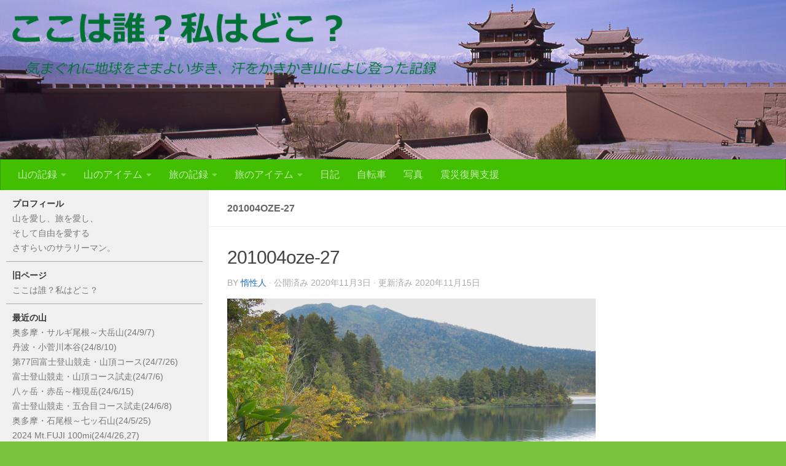

--- FILE ---
content_type: text/html; charset=UTF-8
request_url: https://blog.geotrek.info/201004oze-27/
body_size: 17390
content:
<!DOCTYPE html>
<html class="no-js" lang="ja">
<head>
  <meta charset="UTF-8">
  <meta name="viewport" content="width=device-width, initial-scale=1.0">
  <link rel="profile" href="https://gmpg.org/xfn/11" />
  <link rel="pingback" href="https://blog.geotrek.info/xmlrpc.php">

  <title>201004oze-27 &#8211; ここは誰？私はどこ？</title>
<meta name='robots' content='max-image-preview:large' />
<script>document.documentElement.className = document.documentElement.className.replace("no-js","js");</script>
<link rel='dns-prefetch' href='//stats.wp.com' />
<link rel='dns-prefetch' href='//v0.wordpress.com' />
<link rel="alternate" type="application/rss+xml" title="ここは誰？私はどこ？ &raquo; フィード" href="https://blog.geotrek.info/feed/" />
<link rel="alternate" type="application/rss+xml" title="ここは誰？私はどこ？ &raquo; コメントフィード" href="https://blog.geotrek.info/comments/feed/" />
<link rel="alternate" type="application/rss+xml" title="ここは誰？私はどこ？ &raquo; 201004oze-27 のコメントのフィード" href="https://blog.geotrek.info/feed/?attachment_id=11716" />
<link rel="alternate" title="oEmbed (JSON)" type="application/json+oembed" href="https://blog.geotrek.info/wp-json/oembed/1.0/embed?url=https%3A%2F%2Fblog.geotrek.info%2F201004oze-27%2F" />
<link rel="alternate" title="oEmbed (XML)" type="text/xml+oembed" href="https://blog.geotrek.info/wp-json/oembed/1.0/embed?url=https%3A%2F%2Fblog.geotrek.info%2F201004oze-27%2F&#038;format=xml" />
<style id='wp-img-auto-sizes-contain-inline-css'>
img:is([sizes=auto i],[sizes^="auto," i]){contain-intrinsic-size:3000px 1500px}
/*# sourceURL=wp-img-auto-sizes-contain-inline-css */
</style>
<style id='wp-emoji-styles-inline-css'>

	img.wp-smiley, img.emoji {
		display: inline !important;
		border: none !important;
		box-shadow: none !important;
		height: 1em !important;
		width: 1em !important;
		margin: 0 0.07em !important;
		vertical-align: -0.1em !important;
		background: none !important;
		padding: 0 !important;
	}
/*# sourceURL=wp-emoji-styles-inline-css */
</style>
<style id='wp-block-library-inline-css'>
:root{--wp-block-synced-color:#7a00df;--wp-block-synced-color--rgb:122,0,223;--wp-bound-block-color:var(--wp-block-synced-color);--wp-editor-canvas-background:#ddd;--wp-admin-theme-color:#007cba;--wp-admin-theme-color--rgb:0,124,186;--wp-admin-theme-color-darker-10:#006ba1;--wp-admin-theme-color-darker-10--rgb:0,107,160.5;--wp-admin-theme-color-darker-20:#005a87;--wp-admin-theme-color-darker-20--rgb:0,90,135;--wp-admin-border-width-focus:2px}@media (min-resolution:192dpi){:root{--wp-admin-border-width-focus:1.5px}}.wp-element-button{cursor:pointer}:root .has-very-light-gray-background-color{background-color:#eee}:root .has-very-dark-gray-background-color{background-color:#313131}:root .has-very-light-gray-color{color:#eee}:root .has-very-dark-gray-color{color:#313131}:root .has-vivid-green-cyan-to-vivid-cyan-blue-gradient-background{background:linear-gradient(135deg,#00d084,#0693e3)}:root .has-purple-crush-gradient-background{background:linear-gradient(135deg,#34e2e4,#4721fb 50%,#ab1dfe)}:root .has-hazy-dawn-gradient-background{background:linear-gradient(135deg,#faaca8,#dad0ec)}:root .has-subdued-olive-gradient-background{background:linear-gradient(135deg,#fafae1,#67a671)}:root .has-atomic-cream-gradient-background{background:linear-gradient(135deg,#fdd79a,#004a59)}:root .has-nightshade-gradient-background{background:linear-gradient(135deg,#330968,#31cdcf)}:root .has-midnight-gradient-background{background:linear-gradient(135deg,#020381,#2874fc)}:root{--wp--preset--font-size--normal:16px;--wp--preset--font-size--huge:42px}.has-regular-font-size{font-size:1em}.has-larger-font-size{font-size:2.625em}.has-normal-font-size{font-size:var(--wp--preset--font-size--normal)}.has-huge-font-size{font-size:var(--wp--preset--font-size--huge)}.has-text-align-center{text-align:center}.has-text-align-left{text-align:left}.has-text-align-right{text-align:right}.has-fit-text{white-space:nowrap!important}#end-resizable-editor-section{display:none}.aligncenter{clear:both}.items-justified-left{justify-content:flex-start}.items-justified-center{justify-content:center}.items-justified-right{justify-content:flex-end}.items-justified-space-between{justify-content:space-between}.screen-reader-text{border:0;clip-path:inset(50%);height:1px;margin:-1px;overflow:hidden;padding:0;position:absolute;width:1px;word-wrap:normal!important}.screen-reader-text:focus{background-color:#ddd;clip-path:none;color:#444;display:block;font-size:1em;height:auto;left:5px;line-height:normal;padding:15px 23px 14px;text-decoration:none;top:5px;width:auto;z-index:100000}html :where(.has-border-color){border-style:solid}html :where([style*=border-top-color]){border-top-style:solid}html :where([style*=border-right-color]){border-right-style:solid}html :where([style*=border-bottom-color]){border-bottom-style:solid}html :where([style*=border-left-color]){border-left-style:solid}html :where([style*=border-width]){border-style:solid}html :where([style*=border-top-width]){border-top-style:solid}html :where([style*=border-right-width]){border-right-style:solid}html :where([style*=border-bottom-width]){border-bottom-style:solid}html :where([style*=border-left-width]){border-left-style:solid}html :where(img[class*=wp-image-]){height:auto;max-width:100%}:where(figure){margin:0 0 1em}html :where(.is-position-sticky){--wp-admin--admin-bar--position-offset:var(--wp-admin--admin-bar--height,0px)}@media screen and (max-width:600px){html :where(.is-position-sticky){--wp-admin--admin-bar--position-offset:0px}}

/*# sourceURL=wp-block-library-inline-css */
</style><style id='wp-block-heading-inline-css'>
h1:where(.wp-block-heading).has-background,h2:where(.wp-block-heading).has-background,h3:where(.wp-block-heading).has-background,h4:where(.wp-block-heading).has-background,h5:where(.wp-block-heading).has-background,h6:where(.wp-block-heading).has-background{padding:1.25em 2.375em}h1.has-text-align-left[style*=writing-mode]:where([style*=vertical-lr]),h1.has-text-align-right[style*=writing-mode]:where([style*=vertical-rl]),h2.has-text-align-left[style*=writing-mode]:where([style*=vertical-lr]),h2.has-text-align-right[style*=writing-mode]:where([style*=vertical-rl]),h3.has-text-align-left[style*=writing-mode]:where([style*=vertical-lr]),h3.has-text-align-right[style*=writing-mode]:where([style*=vertical-rl]),h4.has-text-align-left[style*=writing-mode]:where([style*=vertical-lr]),h4.has-text-align-right[style*=writing-mode]:where([style*=vertical-rl]),h5.has-text-align-left[style*=writing-mode]:where([style*=vertical-lr]),h5.has-text-align-right[style*=writing-mode]:where([style*=vertical-rl]),h6.has-text-align-left[style*=writing-mode]:where([style*=vertical-lr]),h6.has-text-align-right[style*=writing-mode]:where([style*=vertical-rl]){rotate:180deg}
/*# sourceURL=https://blog.geotrek.info/wp-includes/blocks/heading/style.min.css */
</style>
<style id='wp-block-latest-comments-inline-css'>
ol.wp-block-latest-comments{box-sizing:border-box;margin-left:0}:where(.wp-block-latest-comments:not([style*=line-height] .wp-block-latest-comments__comment)){line-height:1.1}:where(.wp-block-latest-comments:not([style*=line-height] .wp-block-latest-comments__comment-excerpt p)){line-height:1.8}.has-dates :where(.wp-block-latest-comments:not([style*=line-height])),.has-excerpts :where(.wp-block-latest-comments:not([style*=line-height])){line-height:1.5}.wp-block-latest-comments .wp-block-latest-comments{padding-left:0}.wp-block-latest-comments__comment{list-style:none;margin-bottom:1em}.has-avatars .wp-block-latest-comments__comment{list-style:none;min-height:2.25em}.has-avatars .wp-block-latest-comments__comment .wp-block-latest-comments__comment-excerpt,.has-avatars .wp-block-latest-comments__comment .wp-block-latest-comments__comment-meta{margin-left:3.25em}.wp-block-latest-comments__comment-excerpt p{font-size:.875em;margin:.36em 0 1.4em}.wp-block-latest-comments__comment-date{display:block;font-size:.75em}.wp-block-latest-comments .avatar,.wp-block-latest-comments__comment-avatar{border-radius:1.5em;display:block;float:left;height:2.5em;margin-right:.75em;width:2.5em}.wp-block-latest-comments[class*=-font-size] a,.wp-block-latest-comments[style*=font-size] a{font-size:inherit}
/*# sourceURL=https://blog.geotrek.info/wp-includes/blocks/latest-comments/style.min.css */
</style>
<style id='wp-block-latest-posts-inline-css'>
.wp-block-latest-posts{box-sizing:border-box}.wp-block-latest-posts.alignleft{margin-right:2em}.wp-block-latest-posts.alignright{margin-left:2em}.wp-block-latest-posts.wp-block-latest-posts__list{list-style:none}.wp-block-latest-posts.wp-block-latest-posts__list li{clear:both;overflow-wrap:break-word}.wp-block-latest-posts.is-grid{display:flex;flex-wrap:wrap}.wp-block-latest-posts.is-grid li{margin:0 1.25em 1.25em 0;width:100%}@media (min-width:600px){.wp-block-latest-posts.columns-2 li{width:calc(50% - .625em)}.wp-block-latest-posts.columns-2 li:nth-child(2n){margin-right:0}.wp-block-latest-posts.columns-3 li{width:calc(33.33333% - .83333em)}.wp-block-latest-posts.columns-3 li:nth-child(3n){margin-right:0}.wp-block-latest-posts.columns-4 li{width:calc(25% - .9375em)}.wp-block-latest-posts.columns-4 li:nth-child(4n){margin-right:0}.wp-block-latest-posts.columns-5 li{width:calc(20% - 1em)}.wp-block-latest-posts.columns-5 li:nth-child(5n){margin-right:0}.wp-block-latest-posts.columns-6 li{width:calc(16.66667% - 1.04167em)}.wp-block-latest-posts.columns-6 li:nth-child(6n){margin-right:0}}:root :where(.wp-block-latest-posts.is-grid){padding:0}:root :where(.wp-block-latest-posts.wp-block-latest-posts__list){padding-left:0}.wp-block-latest-posts__post-author,.wp-block-latest-posts__post-date{display:block;font-size:.8125em}.wp-block-latest-posts__post-excerpt,.wp-block-latest-posts__post-full-content{margin-bottom:1em;margin-top:.5em}.wp-block-latest-posts__featured-image a{display:inline-block}.wp-block-latest-posts__featured-image img{height:auto;max-width:100%;width:auto}.wp-block-latest-posts__featured-image.alignleft{float:left;margin-right:1em}.wp-block-latest-posts__featured-image.alignright{float:right;margin-left:1em}.wp-block-latest-posts__featured-image.aligncenter{margin-bottom:1em;text-align:center}
/*# sourceURL=https://blog.geotrek.info/wp-includes/blocks/latest-posts/style.min.css */
</style>
<style id='wp-block-list-inline-css'>
ol,ul{box-sizing:border-box}:root :where(.wp-block-list.has-background){padding:1.25em 2.375em}
/*# sourceURL=https://blog.geotrek.info/wp-includes/blocks/list/style.min.css */
</style>
<style id='wp-block-embed-inline-css'>
.wp-block-embed.alignleft,.wp-block-embed.alignright,.wp-block[data-align=left]>[data-type="core/embed"],.wp-block[data-align=right]>[data-type="core/embed"]{max-width:360px;width:100%}.wp-block-embed.alignleft .wp-block-embed__wrapper,.wp-block-embed.alignright .wp-block-embed__wrapper,.wp-block[data-align=left]>[data-type="core/embed"] .wp-block-embed__wrapper,.wp-block[data-align=right]>[data-type="core/embed"] .wp-block-embed__wrapper{min-width:280px}.wp-block-cover .wp-block-embed{min-height:240px;min-width:320px}.wp-block-embed{overflow-wrap:break-word}.wp-block-embed :where(figcaption){margin-bottom:1em;margin-top:.5em}.wp-block-embed iframe{max-width:100%}.wp-block-embed__wrapper{position:relative}.wp-embed-responsive .wp-has-aspect-ratio .wp-block-embed__wrapper:before{content:"";display:block;padding-top:50%}.wp-embed-responsive .wp-has-aspect-ratio iframe{bottom:0;height:100%;left:0;position:absolute;right:0;top:0;width:100%}.wp-embed-responsive .wp-embed-aspect-21-9 .wp-block-embed__wrapper:before{padding-top:42.85%}.wp-embed-responsive .wp-embed-aspect-18-9 .wp-block-embed__wrapper:before{padding-top:50%}.wp-embed-responsive .wp-embed-aspect-16-9 .wp-block-embed__wrapper:before{padding-top:56.25%}.wp-embed-responsive .wp-embed-aspect-4-3 .wp-block-embed__wrapper:before{padding-top:75%}.wp-embed-responsive .wp-embed-aspect-1-1 .wp-block-embed__wrapper:before{padding-top:100%}.wp-embed-responsive .wp-embed-aspect-9-16 .wp-block-embed__wrapper:before{padding-top:177.77%}.wp-embed-responsive .wp-embed-aspect-1-2 .wp-block-embed__wrapper:before{padding-top:200%}
/*# sourceURL=https://blog.geotrek.info/wp-includes/blocks/embed/style.min.css */
</style>
<style id='wp-block-group-inline-css'>
.wp-block-group{box-sizing:border-box}:where(.wp-block-group.wp-block-group-is-layout-constrained){position:relative}
/*# sourceURL=https://blog.geotrek.info/wp-includes/blocks/group/style.min.css */
</style>
<style id='wp-block-paragraph-inline-css'>
.is-small-text{font-size:.875em}.is-regular-text{font-size:1em}.is-large-text{font-size:2.25em}.is-larger-text{font-size:3em}.has-drop-cap:not(:focus):first-letter{float:left;font-size:8.4em;font-style:normal;font-weight:100;line-height:.68;margin:.05em .1em 0 0;text-transform:uppercase}body.rtl .has-drop-cap:not(:focus):first-letter{float:none;margin-left:.1em}p.has-drop-cap.has-background{overflow:hidden}:root :where(p.has-background){padding:1.25em 2.375em}:where(p.has-text-color:not(.has-link-color)) a{color:inherit}p.has-text-align-left[style*="writing-mode:vertical-lr"],p.has-text-align-right[style*="writing-mode:vertical-rl"]{rotate:180deg}
/*# sourceURL=https://blog.geotrek.info/wp-includes/blocks/paragraph/style.min.css */
</style>
<style id='wp-block-preformatted-inline-css'>
.wp-block-preformatted{box-sizing:border-box;white-space:pre-wrap}:where(.wp-block-preformatted.has-background){padding:1.25em 2.375em}
/*# sourceURL=https://blog.geotrek.info/wp-includes/blocks/preformatted/style.min.css */
</style>
<style id='global-styles-inline-css'>
:root{--wp--preset--aspect-ratio--square: 1;--wp--preset--aspect-ratio--4-3: 4/3;--wp--preset--aspect-ratio--3-4: 3/4;--wp--preset--aspect-ratio--3-2: 3/2;--wp--preset--aspect-ratio--2-3: 2/3;--wp--preset--aspect-ratio--16-9: 16/9;--wp--preset--aspect-ratio--9-16: 9/16;--wp--preset--color--black: #000000;--wp--preset--color--cyan-bluish-gray: #abb8c3;--wp--preset--color--white: #ffffff;--wp--preset--color--pale-pink: #f78da7;--wp--preset--color--vivid-red: #cf2e2e;--wp--preset--color--luminous-vivid-orange: #ff6900;--wp--preset--color--luminous-vivid-amber: #fcb900;--wp--preset--color--light-green-cyan: #7bdcb5;--wp--preset--color--vivid-green-cyan: #00d084;--wp--preset--color--pale-cyan-blue: #8ed1fc;--wp--preset--color--vivid-cyan-blue: #0693e3;--wp--preset--color--vivid-purple: #9b51e0;--wp--preset--gradient--vivid-cyan-blue-to-vivid-purple: linear-gradient(135deg,rgb(6,147,227) 0%,rgb(155,81,224) 100%);--wp--preset--gradient--light-green-cyan-to-vivid-green-cyan: linear-gradient(135deg,rgb(122,220,180) 0%,rgb(0,208,130) 100%);--wp--preset--gradient--luminous-vivid-amber-to-luminous-vivid-orange: linear-gradient(135deg,rgb(252,185,0) 0%,rgb(255,105,0) 100%);--wp--preset--gradient--luminous-vivid-orange-to-vivid-red: linear-gradient(135deg,rgb(255,105,0) 0%,rgb(207,46,46) 100%);--wp--preset--gradient--very-light-gray-to-cyan-bluish-gray: linear-gradient(135deg,rgb(238,238,238) 0%,rgb(169,184,195) 100%);--wp--preset--gradient--cool-to-warm-spectrum: linear-gradient(135deg,rgb(74,234,220) 0%,rgb(151,120,209) 20%,rgb(207,42,186) 40%,rgb(238,44,130) 60%,rgb(251,105,98) 80%,rgb(254,248,76) 100%);--wp--preset--gradient--blush-light-purple: linear-gradient(135deg,rgb(255,206,236) 0%,rgb(152,150,240) 100%);--wp--preset--gradient--blush-bordeaux: linear-gradient(135deg,rgb(254,205,165) 0%,rgb(254,45,45) 50%,rgb(107,0,62) 100%);--wp--preset--gradient--luminous-dusk: linear-gradient(135deg,rgb(255,203,112) 0%,rgb(199,81,192) 50%,rgb(65,88,208) 100%);--wp--preset--gradient--pale-ocean: linear-gradient(135deg,rgb(255,245,203) 0%,rgb(182,227,212) 50%,rgb(51,167,181) 100%);--wp--preset--gradient--electric-grass: linear-gradient(135deg,rgb(202,248,128) 0%,rgb(113,206,126) 100%);--wp--preset--gradient--midnight: linear-gradient(135deg,rgb(2,3,129) 0%,rgb(40,116,252) 100%);--wp--preset--font-size--small: 13px;--wp--preset--font-size--medium: 20px;--wp--preset--font-size--large: 36px;--wp--preset--font-size--x-large: 42px;--wp--preset--spacing--20: 0.44rem;--wp--preset--spacing--30: 0.67rem;--wp--preset--spacing--40: 1rem;--wp--preset--spacing--50: 1.5rem;--wp--preset--spacing--60: 2.25rem;--wp--preset--spacing--70: 3.38rem;--wp--preset--spacing--80: 5.06rem;--wp--preset--shadow--natural: 6px 6px 9px rgba(0, 0, 0, 0.2);--wp--preset--shadow--deep: 12px 12px 50px rgba(0, 0, 0, 0.4);--wp--preset--shadow--sharp: 6px 6px 0px rgba(0, 0, 0, 0.2);--wp--preset--shadow--outlined: 6px 6px 0px -3px rgb(255, 255, 255), 6px 6px rgb(0, 0, 0);--wp--preset--shadow--crisp: 6px 6px 0px rgb(0, 0, 0);}:where(.is-layout-flex){gap: 0.5em;}:where(.is-layout-grid){gap: 0.5em;}body .is-layout-flex{display: flex;}.is-layout-flex{flex-wrap: wrap;align-items: center;}.is-layout-flex > :is(*, div){margin: 0;}body .is-layout-grid{display: grid;}.is-layout-grid > :is(*, div){margin: 0;}:where(.wp-block-columns.is-layout-flex){gap: 2em;}:where(.wp-block-columns.is-layout-grid){gap: 2em;}:where(.wp-block-post-template.is-layout-flex){gap: 1.25em;}:where(.wp-block-post-template.is-layout-grid){gap: 1.25em;}.has-black-color{color: var(--wp--preset--color--black) !important;}.has-cyan-bluish-gray-color{color: var(--wp--preset--color--cyan-bluish-gray) !important;}.has-white-color{color: var(--wp--preset--color--white) !important;}.has-pale-pink-color{color: var(--wp--preset--color--pale-pink) !important;}.has-vivid-red-color{color: var(--wp--preset--color--vivid-red) !important;}.has-luminous-vivid-orange-color{color: var(--wp--preset--color--luminous-vivid-orange) !important;}.has-luminous-vivid-amber-color{color: var(--wp--preset--color--luminous-vivid-amber) !important;}.has-light-green-cyan-color{color: var(--wp--preset--color--light-green-cyan) !important;}.has-vivid-green-cyan-color{color: var(--wp--preset--color--vivid-green-cyan) !important;}.has-pale-cyan-blue-color{color: var(--wp--preset--color--pale-cyan-blue) !important;}.has-vivid-cyan-blue-color{color: var(--wp--preset--color--vivid-cyan-blue) !important;}.has-vivid-purple-color{color: var(--wp--preset--color--vivid-purple) !important;}.has-black-background-color{background-color: var(--wp--preset--color--black) !important;}.has-cyan-bluish-gray-background-color{background-color: var(--wp--preset--color--cyan-bluish-gray) !important;}.has-white-background-color{background-color: var(--wp--preset--color--white) !important;}.has-pale-pink-background-color{background-color: var(--wp--preset--color--pale-pink) !important;}.has-vivid-red-background-color{background-color: var(--wp--preset--color--vivid-red) !important;}.has-luminous-vivid-orange-background-color{background-color: var(--wp--preset--color--luminous-vivid-orange) !important;}.has-luminous-vivid-amber-background-color{background-color: var(--wp--preset--color--luminous-vivid-amber) !important;}.has-light-green-cyan-background-color{background-color: var(--wp--preset--color--light-green-cyan) !important;}.has-vivid-green-cyan-background-color{background-color: var(--wp--preset--color--vivid-green-cyan) !important;}.has-pale-cyan-blue-background-color{background-color: var(--wp--preset--color--pale-cyan-blue) !important;}.has-vivid-cyan-blue-background-color{background-color: var(--wp--preset--color--vivid-cyan-blue) !important;}.has-vivid-purple-background-color{background-color: var(--wp--preset--color--vivid-purple) !important;}.has-black-border-color{border-color: var(--wp--preset--color--black) !important;}.has-cyan-bluish-gray-border-color{border-color: var(--wp--preset--color--cyan-bluish-gray) !important;}.has-white-border-color{border-color: var(--wp--preset--color--white) !important;}.has-pale-pink-border-color{border-color: var(--wp--preset--color--pale-pink) !important;}.has-vivid-red-border-color{border-color: var(--wp--preset--color--vivid-red) !important;}.has-luminous-vivid-orange-border-color{border-color: var(--wp--preset--color--luminous-vivid-orange) !important;}.has-luminous-vivid-amber-border-color{border-color: var(--wp--preset--color--luminous-vivid-amber) !important;}.has-light-green-cyan-border-color{border-color: var(--wp--preset--color--light-green-cyan) !important;}.has-vivid-green-cyan-border-color{border-color: var(--wp--preset--color--vivid-green-cyan) !important;}.has-pale-cyan-blue-border-color{border-color: var(--wp--preset--color--pale-cyan-blue) !important;}.has-vivid-cyan-blue-border-color{border-color: var(--wp--preset--color--vivid-cyan-blue) !important;}.has-vivid-purple-border-color{border-color: var(--wp--preset--color--vivid-purple) !important;}.has-vivid-cyan-blue-to-vivid-purple-gradient-background{background: var(--wp--preset--gradient--vivid-cyan-blue-to-vivid-purple) !important;}.has-light-green-cyan-to-vivid-green-cyan-gradient-background{background: var(--wp--preset--gradient--light-green-cyan-to-vivid-green-cyan) !important;}.has-luminous-vivid-amber-to-luminous-vivid-orange-gradient-background{background: var(--wp--preset--gradient--luminous-vivid-amber-to-luminous-vivid-orange) !important;}.has-luminous-vivid-orange-to-vivid-red-gradient-background{background: var(--wp--preset--gradient--luminous-vivid-orange-to-vivid-red) !important;}.has-very-light-gray-to-cyan-bluish-gray-gradient-background{background: var(--wp--preset--gradient--very-light-gray-to-cyan-bluish-gray) !important;}.has-cool-to-warm-spectrum-gradient-background{background: var(--wp--preset--gradient--cool-to-warm-spectrum) !important;}.has-blush-light-purple-gradient-background{background: var(--wp--preset--gradient--blush-light-purple) !important;}.has-blush-bordeaux-gradient-background{background: var(--wp--preset--gradient--blush-bordeaux) !important;}.has-luminous-dusk-gradient-background{background: var(--wp--preset--gradient--luminous-dusk) !important;}.has-pale-ocean-gradient-background{background: var(--wp--preset--gradient--pale-ocean) !important;}.has-electric-grass-gradient-background{background: var(--wp--preset--gradient--electric-grass) !important;}.has-midnight-gradient-background{background: var(--wp--preset--gradient--midnight) !important;}.has-small-font-size{font-size: var(--wp--preset--font-size--small) !important;}.has-medium-font-size{font-size: var(--wp--preset--font-size--medium) !important;}.has-large-font-size{font-size: var(--wp--preset--font-size--large) !important;}.has-x-large-font-size{font-size: var(--wp--preset--font-size--x-large) !important;}
/*# sourceURL=global-styles-inline-css */
</style>

<style id='classic-theme-styles-inline-css'>
/*! This file is auto-generated */
.wp-block-button__link{color:#fff;background-color:#32373c;border-radius:9999px;box-shadow:none;text-decoration:none;padding:calc(.667em + 2px) calc(1.333em + 2px);font-size:1.125em}.wp-block-file__button{background:#32373c;color:#fff;text-decoration:none}
/*# sourceURL=/wp-includes/css/classic-themes.min.css */
</style>
<link rel='stylesheet' id='parent-style-css' href='https://blog.geotrek.info/wp-content/themes/hueman/style.css?ver=29a4e88fa1592678bde32307a6696b34' media='all' />
<link rel='stylesheet' id='hueman-main-style-css' href='https://blog.geotrek.info/wp-content/themes/hueman/assets/front/css/main.min.css?ver=3.7.27' media='all' />
<style id='hueman-main-style-inline-css'>
body { font-family:Arial, sans-serif;font-size:1.00rem }@media only screen and (min-width: 720px) {
        .nav > li { font-size:1.00rem; }
      }.sidebar .widget { padding-left: 20px; padding-right: 20px; padding-top: 20px; }::selection { background-color: #1c6cbc; }
::-moz-selection { background-color: #1c6cbc; }a,a>span.hu-external::after,.themeform label .required,#flexslider-featured .flex-direction-nav .flex-next:hover,#flexslider-featured .flex-direction-nav .flex-prev:hover,.post-hover:hover .post-title a,.post-title a:hover,.sidebar.s1 .post-nav li a:hover i,.content .post-nav li a:hover i,.post-related a:hover,.sidebar.s1 .widget_rss ul li a,#footer .widget_rss ul li a,.sidebar.s1 .widget_calendar a,#footer .widget_calendar a,.sidebar.s1 .alx-tab .tab-item-category a,.sidebar.s1 .alx-posts .post-item-category a,.sidebar.s1 .alx-tab li:hover .tab-item-title a,.sidebar.s1 .alx-tab li:hover .tab-item-comment a,.sidebar.s1 .alx-posts li:hover .post-item-title a,#footer .alx-tab .tab-item-category a,#footer .alx-posts .post-item-category a,#footer .alx-tab li:hover .tab-item-title a,#footer .alx-tab li:hover .tab-item-comment a,#footer .alx-posts li:hover .post-item-title a,.comment-tabs li.active a,.comment-awaiting-moderation,.child-menu a:hover,.child-menu .current_page_item > a,.wp-pagenavi a{ color: #1c6cbc; }input[type="submit"],.themeform button[type="submit"],.sidebar.s1 .sidebar-top,.sidebar.s1 .sidebar-toggle,#flexslider-featured .flex-control-nav li a.flex-active,.post-tags a:hover,.sidebar.s1 .widget_calendar caption,#footer .widget_calendar caption,.author-bio .bio-avatar:after,.commentlist li.bypostauthor > .comment-body:after,.commentlist li.comment-author-admin > .comment-body:after{ background-color: #1c6cbc; }.post-format .format-container { border-color: #1c6cbc; }.sidebar.s1 .alx-tabs-nav li.active a,#footer .alx-tabs-nav li.active a,.comment-tabs li.active a,.wp-pagenavi a:hover,.wp-pagenavi a:active,.wp-pagenavi span.current{ border-bottom-color: #1c6cbc!important; }.sidebar.s2 .post-nav li a:hover i,
.sidebar.s2 .widget_rss ul li a,
.sidebar.s2 .widget_calendar a,
.sidebar.s2 .alx-tab .tab-item-category a,
.sidebar.s2 .alx-posts .post-item-category a,
.sidebar.s2 .alx-tab li:hover .tab-item-title a,
.sidebar.s2 .alx-tab li:hover .tab-item-comment a,
.sidebar.s2 .alx-posts li:hover .post-item-title a { color: #82b965; }
.sidebar.s2 .sidebar-top,.sidebar.s2 .sidebar-toggle,.post-comments,.jp-play-bar,.jp-volume-bar-value,.sidebar.s2 .widget_calendar caption{ background-color: #82b965; }.sidebar.s2 .alx-tabs-nav li.active a { border-bottom-color: #82b965; }
.post-comments::before { border-right-color: #82b965; }
      .search-expand,
              #nav-topbar.nav-container { background-color: #26272b}@media only screen and (min-width: 720px) {
                #nav-topbar .nav ul { background-color: #26272b; }
              }.is-scrolled #header .nav-container.desktop-sticky,
              .is-scrolled #header .search-expand { background-color: #26272b; background-color: rgba(38,39,43,0.90) }.is-scrolled .topbar-transparent #nav-topbar.desktop-sticky .nav ul { background-color: #26272b; background-color: rgba(38,39,43,0.95) }#header { background-color: #0daa10; }
@media only screen and (min-width: 720px) {
  #nav-header .nav ul { background-color: #0daa10; }
}
        #header #nav-mobile { background-color: #33363b; }.is-scrolled #header #nav-mobile { background-color: #33363b; background-color: rgba(51,54,59,0.90) }#nav-header.nav-container, #main-header-search .search-expand { background-color: #42bf00; }
@media only screen and (min-width: 720px) {
  #nav-header .nav ul { background-color: #42bf00; }
}
        #footer-bottom { background-color: #3c9100; }body { background-color: #79c43c; }
/*# sourceURL=hueman-main-style-inline-css */
</style>
<link rel='stylesheet' id='theme-stylesheet-css' href='https://blog.geotrek.info/wp-content/themes/hueman-child/style.css?ver=29a4e88fa1592678bde32307a6696b34' media='all' />
<link rel='stylesheet' id='hueman-font-awesome-css' href='https://blog.geotrek.info/wp-content/themes/hueman/assets/front/css/font-awesome.min.css?ver=3.7.27' media='all' />
<script src="https://blog.geotrek.info/wp-includes/js/jquery/jquery.min.js?ver=3.7.1" id="jquery-core-js"></script>
<script src="https://blog.geotrek.info/wp-includes/js/jquery/jquery-migrate.min.js?ver=3.4.1" id="jquery-migrate-js"></script>
<link rel="https://api.w.org/" href="https://blog.geotrek.info/wp-json/" /><link rel="alternate" title="JSON" type="application/json" href="https://blog.geotrek.info/wp-json/wp/v2/media/11716" /><link rel="EditURI" type="application/rsd+xml" title="RSD" href="https://blog.geotrek.info/xmlrpc.php?rsd" />

<link rel="canonical" href="https://blog.geotrek.info/201004oze-27/" />
<link rel='shortlink' href='https://wp.me/a342wT-32Y' />
	<style>img#wpstats{display:none}</style>
		    <link rel="preload" as="font" type="font/woff2" href="https://blog.geotrek.info/wp-content/themes/hueman/assets/front/webfonts/fa-brands-400.woff2?v=5.15.2" crossorigin="anonymous"/>
    <link rel="preload" as="font" type="font/woff2" href="https://blog.geotrek.info/wp-content/themes/hueman/assets/front/webfonts/fa-regular-400.woff2?v=5.15.2" crossorigin="anonymous"/>
    <link rel="preload" as="font" type="font/woff2" href="https://blog.geotrek.info/wp-content/themes/hueman/assets/front/webfonts/fa-solid-900.woff2?v=5.15.2" crossorigin="anonymous"/>
  <!--[if lt IE 9]>
<script src="https://blog.geotrek.info/wp-content/themes/hueman/assets/front/js/ie/html5shiv-printshiv.min.js"></script>
<script src="https://blog.geotrek.info/wp-content/themes/hueman/assets/front/js/ie/selectivizr.js"></script>
<![endif]-->

<!-- Jetpack Open Graph Tags -->
<meta property="og:type" content="article" />
<meta property="og:title" content="201004oze-27" />
<meta property="og:url" content="https://blog.geotrek.info/201004oze-27/" />
<meta property="og:description" content="詳しくは投稿をご覧ください。" />
<meta property="article:published_time" content="2020-11-03T10:44:04+00:00" />
<meta property="article:modified_time" content="2020-11-15T12:30:26+00:00" />
<meta property="og:site_name" content="ここは誰？私はどこ？" />
<meta property="og:image" content="https://blog.geotrek.info/files/201004oze-27.jpg" />
<meta property="og:image:alt" content="201003　尾瀬沼に出た。" />
<meta property="og:locale" content="ja_JP" />
<meta name="twitter:text:title" content="201004oze-27" />
<meta name="twitter:image" content="https://blog.geotrek.info/files/201004oze-27.jpg?w=640" />
<meta name="twitter:image:alt" content="201003　尾瀬沼に出た。" />
<meta name="twitter:card" content="summary_large_image" />
<meta name="twitter:description" content="詳しくは投稿をご覧ください。" />

<!-- End Jetpack Open Graph Tags -->
<link rel="icon" href="https://blog.geotrek.info/files/cropped-penguin-32x32.png" sizes="32x32" />
<link rel="icon" href="https://blog.geotrek.info/files/cropped-penguin-192x192.png" sizes="192x192" />
<link rel="apple-touch-icon" href="https://blog.geotrek.info/files/cropped-penguin-180x180.png" />
<meta name="msapplication-TileImage" content="https://blog.geotrek.info/files/cropped-penguin-270x270.png" />
		<style id="wp-custom-css">
			.googlemap {
position: relative;
padding-bottom: 76.25%;
padding-top: 30px;
height: 0;
overflow: hidden;
}
.googlemap iframe,
.googlemap object,
.googlemap embed {
position: absolute;
top: 0;
left: 0;
width: 100%;
height: 100%;
}
/*
a   { text-decoration:none;}
*/
a.no-underline {
  text-decoration: none;
}

/* chorme縮小画質 */
img {
    image-rendering: -webkit-optimize-contrast;
}		</style>
		</head>

<body class="attachment wp-singular attachment-template-default single single-attachment postid-11716 attachmentid-11716 attachment-jpeg wp-embed-responsive wp-theme-hueman wp-child-theme-hueman-child col-2cr boxed header-desktop-sticky header-mobile-sticky hueman-3-7-27-with-child-theme chrome">
<div id="wrapper">
  <a class="screen-reader-text skip-link" href="#content">コンテンツへスキップ</a>
  
  <header id="header" class="main-menu-mobile-on one-mobile-menu main_menu header-ads-desktop  topbar-transparent has-header-img">
        <nav class="nav-container group mobile-menu mobile-sticky " id="nav-mobile" data-menu-id="header-1">
  <div class="mobile-title-logo-in-header"><p class="site-title">                  <a class="custom-logo-link" href="https://blog.geotrek.info/" rel="home" title="ここは誰？私はどこ？ | ホームページ">ここは誰？私はどこ？</a>                </p></div>
        
                    <!-- <div class="ham__navbar-toggler collapsed" aria-expanded="false">
          <div class="ham__navbar-span-wrapper">
            <span class="ham-toggler-menu__span"></span>
          </div>
        </div> -->
        <button class="ham__navbar-toggler-two collapsed" title="Menu" aria-expanded="false">
          <span class="ham__navbar-span-wrapper">
            <span class="line line-1"></span>
            <span class="line line-2"></span>
            <span class="line line-3"></span>
          </span>
        </button>
            
      <div class="nav-text"></div>
      <div class="nav-wrap container">
                  <ul class="nav container-inner group mobile-search">
                            <li>
                  <form role="search" method="get" class="search-form" action="https://blog.geotrek.info/">
				<label>
					<span class="screen-reader-text">検索:</span>
					<input type="search" class="search-field" placeholder="検索&hellip;" value="" name="s" />
				</label>
				<input type="submit" class="search-submit" value="検索" />
			</form>                </li>
                      </ul>
                <ul id="menu-primary" class="nav container-inner group"><li id="menu-item-278" class="menu-item menu-item-type-taxonomy menu-item-object-category menu-item-has-children menu-item-278"><a href="https://blog.geotrek.info/category/records_climbing/">山の記録</a>
<ul class="sub-menu">
	<li id="menu-item-5908" class="menu-item menu-item-type-taxonomy menu-item-object-category menu-item-5908"><a href="https://blog.geotrek.info/category/records_climbing/hiking/">ハイキング</a></li>
	<li id="menu-item-5910" class="menu-item menu-item-type-taxonomy menu-item-object-category menu-item-5910"><a href="https://blog.geotrek.info/category/records_climbing/stream_walking/">沢登り</a></li>
	<li id="menu-item-5909" class="menu-item menu-item-type-taxonomy menu-item-object-category menu-item-5909"><a href="https://blog.geotrek.info/category/records_climbing/ski/">山スキー</a></li>
	<li id="menu-item-5911" class="menu-item menu-item-type-taxonomy menu-item-object-category menu-item-5911"><a href="https://blog.geotrek.info/category/records_climbing/oversea_treckking/">海外登山</a></li>
	<li id="menu-item-5907" class="menu-item menu-item-type-taxonomy menu-item-object-category menu-item-5907"><a href="https://blog.geotrek.info/category/records_climbing/climbing/">クライミング</a></li>
	<li id="menu-item-5912" class="menu-item menu-item-type-taxonomy menu-item-object-category menu-item-5912"><a href="https://blog.geotrek.info/category/records_climbing/treckking/">縦走</a></li>
	<li id="menu-item-7319" class="menu-item menu-item-type-taxonomy menu-item-object-category menu-item-7319"><a href="https://blog.geotrek.info/category/records_climbing/trail_running/">トレラン</a></li>
	<li id="menu-item-5913" class="menu-item menu-item-type-taxonomy menu-item-object-category menu-item-5913"><a href="https://blog.geotrek.info/category/records_climbing/training/">トレーニング</a></li>
</ul>
</li>
<li id="menu-item-277" class="menu-item menu-item-type-taxonomy menu-item-object-category menu-item-has-children menu-item-277"><a href="https://blog.geotrek.info/category/climbing_items/">山のアイテム</a>
<ul class="sub-menu">
	<li id="menu-item-5906" class="menu-item menu-item-type-taxonomy menu-item-object-category menu-item-5906"><a href="https://blog.geotrek.info/category/climbing_items/climbing_tools/">山の道具</a></li>
	<li id="menu-item-5905" class="menu-item menu-item-type-taxonomy menu-item-object-category menu-item-5905"><a href="https://blog.geotrek.info/category/climbing_items/mountain_books/">山の本</a></li>
</ul>
</li>
<li id="menu-item-280" class="menu-item menu-item-type-taxonomy menu-item-object-category menu-item-has-children menu-item-280"><a href="https://blog.geotrek.info/category/travel_writing/">旅の記録</a>
<ul class="sub-menu">
	<li id="menu-item-5916" class="menu-item menu-item-type-taxonomy menu-item-object-category menu-item-5916"><a href="https://blog.geotrek.info/category/travel_writing/asia/">アジアの旅</a></li>
	<li id="menu-item-5918" class="menu-item menu-item-type-taxonomy menu-item-object-category menu-item-5918"><a href="https://blog.geotrek.info/category/travel_writing/oceania/">オセアニアの旅</a></li>
	<li id="menu-item-5919" class="menu-item menu-item-type-taxonomy menu-item-object-category menu-item-5919"><a href="https://blog.geotrek.info/category/travel_writing/europe/">ヨーロッパの旅</a></li>
	<li id="menu-item-5920" class="menu-item menu-item-type-taxonomy menu-item-object-category menu-item-5920"><a href="https://blog.geotrek.info/category/travel_writing/laten_america/">南米の旅</a></li>
	<li id="menu-item-5917" class="menu-item menu-item-type-taxonomy menu-item-object-category menu-item-5917"><a href="https://blog.geotrek.info/category/travel_writing/africa/">アフリカの旅</a></li>
	<li id="menu-item-5921" class="menu-item menu-item-type-taxonomy menu-item-object-category menu-item-5921"><a href="https://blog.geotrek.info/category/travel_writing/japan/">日本の旅</a></li>
</ul>
</li>
<li id="menu-item-279" class="menu-item menu-item-type-taxonomy menu-item-object-category menu-item-has-children menu-item-279"><a href="https://blog.geotrek.info/category/travel_items/">旅のアイテム</a>
<ul class="sub-menu">
	<li id="menu-item-5915" class="menu-item menu-item-type-taxonomy menu-item-object-category menu-item-5915"><a href="https://blog.geotrek.info/category/travel_items/travel_goods/">旅の道具</a></li>
	<li id="menu-item-5914" class="menu-item menu-item-type-taxonomy menu-item-object-category menu-item-5914"><a href="https://blog.geotrek.info/category/travel_items/travel_books/">旅の本</a></li>
</ul>
</li>
<li id="menu-item-281" class="menu-item menu-item-type-taxonomy menu-item-object-category menu-item-281"><a href="https://blog.geotrek.info/category/%e6%97%a5%e8%a8%98/">日記</a></li>
<li id="menu-item-5923" class="menu-item menu-item-type-taxonomy menu-item-object-category menu-item-5923"><a href="https://blog.geotrek.info/category/%e8%87%aa%e8%bb%a2%e8%bb%8a/">自転車</a></li>
<li id="menu-item-5904" class="menu-item menu-item-type-taxonomy menu-item-object-category menu-item-5904"><a href="https://blog.geotrek.info/category/photo/">写真</a></li>
<li id="menu-item-5924" class="menu-item menu-item-type-taxonomy menu-item-object-category menu-item-5924"><a href="https://blog.geotrek.info/category/%e9%9c%87%e7%81%bd%e5%be%a9%e8%88%88%e6%94%af%e6%8f%b4/">震災復興支援</a></li>
</ul>      </div>
</nav><!--/#nav-topbar-->  
  
  <div class="container group">
        <div class="container-inner">

                <div id="header-image-wrap">
              <div class="group hu-pad central-header-zone">
                                                  </div>

              <a href="https://blog.geotrek.info/" rel="home"><img src="https://blog.geotrek.info/files/header161108-1.jpg" width="1380" height="280" alt="タイトルの写真" class="new-site-image" srcset="https://blog.geotrek.info/files/header161108-1.jpg 1380w, https://blog.geotrek.info/files/header161108-1-600x122.jpg 600w, https://blog.geotrek.info/files/header161108-1-768x156.jpg 768w, https://blog.geotrek.info/files/header161108-1-1024x208.jpg 1024w" sizes="(max-width: 1380px) 100vw, 1380px" decoding="async" fetchpriority="high" /></a>          </div>
      
                <nav class="nav-container group desktop-menu " id="nav-header" data-menu-id="header-2">
    <div class="nav-text"><!-- put your mobile menu text here --></div>

  <div class="nav-wrap container">
        <ul id="menu-primary-1" class="nav container-inner group"><li class="menu-item menu-item-type-taxonomy menu-item-object-category menu-item-has-children menu-item-278"><a href="https://blog.geotrek.info/category/records_climbing/">山の記録</a>
<ul class="sub-menu">
	<li class="menu-item menu-item-type-taxonomy menu-item-object-category menu-item-5908"><a href="https://blog.geotrek.info/category/records_climbing/hiking/">ハイキング</a></li>
	<li class="menu-item menu-item-type-taxonomy menu-item-object-category menu-item-5910"><a href="https://blog.geotrek.info/category/records_climbing/stream_walking/">沢登り</a></li>
	<li class="menu-item menu-item-type-taxonomy menu-item-object-category menu-item-5909"><a href="https://blog.geotrek.info/category/records_climbing/ski/">山スキー</a></li>
	<li class="menu-item menu-item-type-taxonomy menu-item-object-category menu-item-5911"><a href="https://blog.geotrek.info/category/records_climbing/oversea_treckking/">海外登山</a></li>
	<li class="menu-item menu-item-type-taxonomy menu-item-object-category menu-item-5907"><a href="https://blog.geotrek.info/category/records_climbing/climbing/">クライミング</a></li>
	<li class="menu-item menu-item-type-taxonomy menu-item-object-category menu-item-5912"><a href="https://blog.geotrek.info/category/records_climbing/treckking/">縦走</a></li>
	<li class="menu-item menu-item-type-taxonomy menu-item-object-category menu-item-7319"><a href="https://blog.geotrek.info/category/records_climbing/trail_running/">トレラン</a></li>
	<li class="menu-item menu-item-type-taxonomy menu-item-object-category menu-item-5913"><a href="https://blog.geotrek.info/category/records_climbing/training/">トレーニング</a></li>
</ul>
</li>
<li class="menu-item menu-item-type-taxonomy menu-item-object-category menu-item-has-children menu-item-277"><a href="https://blog.geotrek.info/category/climbing_items/">山のアイテム</a>
<ul class="sub-menu">
	<li class="menu-item menu-item-type-taxonomy menu-item-object-category menu-item-5906"><a href="https://blog.geotrek.info/category/climbing_items/climbing_tools/">山の道具</a></li>
	<li class="menu-item menu-item-type-taxonomy menu-item-object-category menu-item-5905"><a href="https://blog.geotrek.info/category/climbing_items/mountain_books/">山の本</a></li>
</ul>
</li>
<li class="menu-item menu-item-type-taxonomy menu-item-object-category menu-item-has-children menu-item-280"><a href="https://blog.geotrek.info/category/travel_writing/">旅の記録</a>
<ul class="sub-menu">
	<li class="menu-item menu-item-type-taxonomy menu-item-object-category menu-item-5916"><a href="https://blog.geotrek.info/category/travel_writing/asia/">アジアの旅</a></li>
	<li class="menu-item menu-item-type-taxonomy menu-item-object-category menu-item-5918"><a href="https://blog.geotrek.info/category/travel_writing/oceania/">オセアニアの旅</a></li>
	<li class="menu-item menu-item-type-taxonomy menu-item-object-category menu-item-5919"><a href="https://blog.geotrek.info/category/travel_writing/europe/">ヨーロッパの旅</a></li>
	<li class="menu-item menu-item-type-taxonomy menu-item-object-category menu-item-5920"><a href="https://blog.geotrek.info/category/travel_writing/laten_america/">南米の旅</a></li>
	<li class="menu-item menu-item-type-taxonomy menu-item-object-category menu-item-5917"><a href="https://blog.geotrek.info/category/travel_writing/africa/">アフリカの旅</a></li>
	<li class="menu-item menu-item-type-taxonomy menu-item-object-category menu-item-5921"><a href="https://blog.geotrek.info/category/travel_writing/japan/">日本の旅</a></li>
</ul>
</li>
<li class="menu-item menu-item-type-taxonomy menu-item-object-category menu-item-has-children menu-item-279"><a href="https://blog.geotrek.info/category/travel_items/">旅のアイテム</a>
<ul class="sub-menu">
	<li class="menu-item menu-item-type-taxonomy menu-item-object-category menu-item-5915"><a href="https://blog.geotrek.info/category/travel_items/travel_goods/">旅の道具</a></li>
	<li class="menu-item menu-item-type-taxonomy menu-item-object-category menu-item-5914"><a href="https://blog.geotrek.info/category/travel_items/travel_books/">旅の本</a></li>
</ul>
</li>
<li class="menu-item menu-item-type-taxonomy menu-item-object-category menu-item-281"><a href="https://blog.geotrek.info/category/%e6%97%a5%e8%a8%98/">日記</a></li>
<li class="menu-item menu-item-type-taxonomy menu-item-object-category menu-item-5923"><a href="https://blog.geotrek.info/category/%e8%87%aa%e8%bb%a2%e8%bb%8a/">自転車</a></li>
<li class="menu-item menu-item-type-taxonomy menu-item-object-category menu-item-5904"><a href="https://blog.geotrek.info/category/photo/">写真</a></li>
<li class="menu-item menu-item-type-taxonomy menu-item-object-category menu-item-5924"><a href="https://blog.geotrek.info/category/%e9%9c%87%e7%81%bd%e5%be%a9%e8%88%88%e6%94%af%e6%8f%b4/">震災復興支援</a></li>
</ul>  </div>
</nav><!--/#nav-header-->      
    </div><!--/.container-inner-->
      </div><!--/.container-->

</header><!--/#header-->
  
  <div class="container" id="page">
    <div class="container-inner">
            <div class="main">
        <div class="main-inner group">
          
              <main class="content" id="content">
              <div class="page-title hu-pad group">
          	        <h1>201004oze-27</h1>
    	
    </div><!--/.page-title-->
          <div class="hu-pad group">
              <article class="post-11716 attachment type-attachment status-inherit hentry">
    <div class="post-inner group">

      <h1 class="post-title entry-title">201004oze-27</h1>
  <p class="post-byline">
       by     <span class="vcard author">
       <span class="fn"><a href="https://blog.geotrek.info/author/daseijin/" title="惰性人 の投稿" rel="author">惰性人</a></span>
     </span>
     &middot;
                            
                                公開済み <time class="published" datetime="2020-11-03T19:44:04+09:00">2020年11月3日</time>
                &middot; 更新済み <time class="updated" datetime="2020-11-15T21:30:26+09:00">2020年11月15日</time>
                      </p>

                                
      <div class="clear"></div>

      <div class="entry themeform">
        <div class="entry-inner">
          <p class="attachment"><a href='https://blog.geotrek.info/files/201004oze-27.jpg'><img decoding="async" width="600" height="450" src="https://blog.geotrek.info/files/201004oze-27-600x450.jpg" class="attachment-medium size-medium" alt="201003　尾瀬沼に出た。" srcset="https://blog.geotrek.info/files/201004oze-27-600x450.jpg 600w, https://blog.geotrek.info/files/201004oze-27.jpg 960w" sizes="(max-width: 600px) 100vw, 600px" /></a></p>
          <nav class="pagination group">
                      </nav><!--/.pagination-->
        </div>

        
        <div class="clear"></div>
      </div><!--/.entry-->

    </div><!--/.post-inner-->
  </article><!--/.post-->

<div class="clear"></div>



	<ul class="post-nav group">
		
				<li class="previous"><strong>前の記事&nbsp;</strong><a href="https://blog.geotrek.info/201004oze-27/" rel="prev"><i class="fas fa-chevron-left"></i><span>201004oze-27</span></a></li>
			</ul>



<section id="comments" class="themeform">

	
					<!-- comments open, no comments -->
		
	
		<div id="respond" class="comment-respond">
		<h3 id="reply-title" class="comment-reply-title">コメントはお気軽にどうぞ <small><a rel="nofollow" id="cancel-comment-reply-link" href="/201004oze-27/#respond" style="display:none;">コメントをキャンセル</a></small></h3><form action="https://blog.geotrek.info/wp-comments-post.php" method="post" id="commentform" class="comment-form"><p class="comment-notes"><span id="email-notes">メールアドレスが公開されることはありません。</span> <span class="required-field-message"><span class="required">※</span> が付いている欄は必須項目です</span></p><p class="comment-form-author"><label for="author">名前</label> <input id="author" name="author" type="text" value="" size="30" maxlength="245" autocomplete="name" /></p>


<p class="comment-form-comment"><label for="comment">コメント <span class="required">※</span></label> <textarea id="comment" name="comment" cols="45" rows="8" maxlength="65525" required="required"></textarea></p><p class="form-submit"><input name="submit" type="submit" id="submit" class="submit" value="コメントを送信する" /> <input type='hidden' name='comment_post_ID' value='11716' id='comment_post_ID' />
<input type='hidden' name='comment_parent' id='comment_parent' value='0' />
</p> <p class="comment-form-aios-antibot-keys"><input type="hidden" name="xd072wuy" value="uouf11gfh8i5" ><input type="hidden" name="g34pwyv9" value="mntcfmxxdthm" ><input type="hidden" name="nkekarwz" value="yjg18kcficao" ><input type="hidden" name="ghfzeete" value="47ezn7ocmm4j" ><input type="hidden" name="aios_antibot_keys_expiry" id="aios_antibot_keys_expiry" value="1769385600"></p></form>	</div><!-- #respond -->
	
</section><!--/#comments-->          </div><!--/.hu-pad-->
            </main><!--/.content-->
          

	<div class="sidebar s1 collapsed" data-position="left" data-layout="col-2cr" data-sb-id="s1">

		<button class="sidebar-toggle" title="サイドバーを展開"><i class="fas sidebar-toggle-arrows"></i></button>

		<div class="sidebar-content">

			
			
			
			<div id="block-11" class="widget widget_block">
<div class="wp-block-group"><div class="wp-block-group__inner-container is-layout-flow wp-block-group-is-layout-flow">
<h3 class="wp-block-heading">プロフィール</h3>



<div class="wp-block-group"><div class="wp-block-group__inner-container is-layout-flow wp-block-group-is-layout-flow">
<div class="wp-block-group"><div class="wp-block-group__inner-container is-layout-flow wp-block-group-is-layout-flow">
<pre class="wp-block-preformatted">山を愛し、旅を愛し、
そして自由を愛する
さすらいのサラリーマン。</pre>
</div></div>
</div></div>
</div></div>
</div><div id="block-23" class="widget widget_block">
<div class="wp-block-group"><div class="wp-block-group__inner-container is-layout-flow wp-block-group-is-layout-flow">
<h3 class="wp-block-heading">旧ページ</h3>



<p><a href="http://geotrek.seesaa.net/" data-type="URL" data-id="http://geotrek.seesaa.net/" target="_blank" rel="noreferrer noopener">ここは誰？私はどこ？</a></p>
</div></div>
</div><div id="block-17" class="widget widget_block">
<div class="wp-block-group"><div class="wp-block-group__inner-container is-layout-flow wp-block-group-is-layout-flow">
<h3 class="wp-block-heading">最近の山</h3>



<div class="wp-block-group"><div class="wp-block-group__inner-container is-layout-flow wp-block-group-is-layout-flow">
<div class="wp-block-group"><div class="wp-block-group__inner-container is-layout-flow wp-block-group-is-layout-flow">
<p></p>



<ul class="wp-block-list">
<li><a href="https://blog.geotrek.info/2025/11/10/20250907otakesan/">奥多摩・サルギ尾根～大岳山(24/9/7)</a></li>



<li><a href="https://blog.geotrek.info/2025/10/25/20240810kosugegawa/">丹波・小菅川本谷(24/8/10)</a></li>



<li><a href="https://blog.geotrek.info/2025/10/18/20240726fuji/">第77回富士登山競走・山頂コース(24/7/26)</a></li>



<li><a href="https://blog.geotrek.info/2025/10/11/20240706fuji/">富士登山競走・山頂コース試走(24/7/6)</a></li>



<li><a href="https://blog.geotrek.info/2025/10/06/20240615yatsu1/">八ヶ岳・赤岳～権現岳(24/6/15)</a></li>



<li><a href="https://blog.geotrek.info/2025/05/22/20240608fujirace/">富士登山競走・五合目コース試走(24/6/8)</a></li>



<li><a href="https://blog.geotrek.info/2025/05/20/20240525nanatuishi/">奥多摩・石尾根～七ッ石山(24/5/25)</a></li>



<li><a href="https://blog.geotrek.info/2025/05/16/20240426fuji100_1/">2024 Mt.FUJI 100mi(24/4/26,27)</a></li>



<li><a href="https://blog.geotrek.info/2025/05/12/20240413sengen1/">奥多摩・浅間峠～日の出山(24/4/13)</a></li>



<li><a href="https://blog.geotrek.info/2025/05/10/20240407gozen/">奥多摩・御前山～奥多摩むかしみち(24/4/7)</a></li>



<li><a href="https://blog.geotrek.info/2025/05/06/20240330syakushi1/">富士山周辺・鉄砲木ノ頭～杓子山(24/3/30)</a></li>



<li><a href="https://blog.geotrek.info/2025/03/23/20240324takao/">中央線沿線・高尾山～南高尾山稜(24/3/24)</a></li>



<li><a href="https://blog.geotrek.info/2025/03/18/20240317maruyama/">秋川・今熊山～丸山(24/3/17)</a></li>



<li><a href="https://blog.geotrek.info/2025/10/21/20240310oyama/">第39回大山登山マラソン(24/3/10)</a></li>



<li><a href="https://blog.geotrek.info/2025/03/16/20240210takabatake/">中央線沿線・高畑山～金ピラ山(24/2/10)</a></li>



<li><a href="https://blog.geotrek.info/2025/01/29/20240127ronden/">奥多摩・ロンデン尾根～日の出山(24/1/27</a>)</li>



<li><a href="https://blog.geotrek.info/2025/01/26/20240114kurofuy/">信越・黒斑山(24/1/14</a>)</li>



<li><a href="https://blog.geotrek.info/2024/10/09/20231209takanosu/">奥多摩・鷹ノ巣山～石尾根(23/12/9)</a></li>



<li><a href="https://blog.geotrek.info/2024/10/06/20241126oyama/">丹沢・三峰山～大山(23/11/26)</a></li>



<li><a href="https://blog.geotrek.info/2024/09/28/20231119akagi1/">上州・赤城山周遊(23/11/19)</a></li>



<li><a href="https://blog.geotrek.info/2024/09/21/20231111takatoriyama/">丹沢・高取山(23/11/11)</a></li>



<li><a href="https://blog.geotrek.info/2024/09/09/20231028kokushi1/">奥秩父・金峰山～国師ヶ岳(23/10/28,29)</a></li>



<li><a href="https://blog.geotrek.info/2024/09/05/20241008hasetsune/">第31回ハセツネCup(23/10/8,9)</a></li>



<li><a href="https://blog.geotrek.info/2024/09/02/20230924mitosan/">秋川・武蔵五日市駅～三頭山(23/9/24)</a></li>



<li><a href="https://blog.geotrek.info/2024/08/27/20230903adatara0/">安達太良山トレイル５０Ｋ(23/9/2,3)</a></li>



<li><a href="https://blog.geotrek.info/2024/08/17/20230819arakawa1/">南ア・荒川三山(23/8/19-21)</a></li>



<li><a href="https://blog.geotrek.info/2024/08/04/20230807asahi1/">朝日連峰・葉山～大朝日岳～祝瓶山(23/8/6-8)</a></li>



<li><a href="https://blog.geotrek.info/2024/07/21/20230728fuji/">第76回富士登山競争・山頂コース(23/7/28)</a></li>



<li><a href="https://blog.geotrek.info/2024/07/19/20230715fuji/">富士登山競争・山頂コース試走(23/7/15)</a></li>



<li><a href="https://blog.geotrek.info/2024/07/17/20230708mitake/">奥多摩・御岳山～日の出山(23/7/8)</a></li>



<li><a href="https://blog.geotrek.info/2024/07/14/20230610okushinano/">奥信濃１００(23/6/10)</a></li>



<li><a href="https://blog.geotrek.info/2024/07/08/20230527makiyose/">秋川・武蔵五日市駅～槇寄山(23/5/27)</a></li>



<li><a href="https://blog.geotrek.info/2024/07/02/20230521gyojamichi1/">日光・禅頂行者道～中禅寺湖(23/5/21)</a></li>



<li><a href="https://blog.geotrek.info/2024/06/30/20230503harinoki/">北ア・針ノ木岳往復(23/5/3)</a></li>



<li><a href="https://blog.geotrek.info/2024/05/26/20230402hase30k/">第15回ハセツネ３０K(23/4/2)</a></li>



<li><a href="https://blog.geotrek.info/2024/05/23/20230319hase30pre/">秋川・ハセツネ３０K試走(23/3/19)</a></li>



<li><a href="https://blog.geotrek.info/2024/05/20/20230312bandai/">東北・裏磐梯スキー場～磐梯山(23/3/12)</a></li>



<li><a href="https://blog.geotrek.info/2024/05/17/20230311adatara/">東北・あだたら高原スキー場～安達太良山(23/3/11)</a></li>



<li><a href="https://blog.geotrek.info/2024/05/14/20230228ichimichiyama/">奥多摩・市道山～小棡峠(23/2/28)</a></li>



<li><a href="https://blog.geotrek.info/2023/07/09/20230205usugiyama/">奥多摩・臼杵山(23/2/5)</a></li>



<li><a href="https://blog.geotrek.info/2023/06/27/20230120furosan1/" data-type="link" data-id="https://blog.geotrek.info/2023/06/27/20230120furosan1/">丹沢・不老山～山中湖(23/1/20)</a></li>



<li><a href="https://blog.geotrek.info/2023/06/24/20230112kumotoriyama/">奥多摩・雲取山～赤指尾根(23/1/12)</a></li>



<li><a href="https://blog.geotrek.info/climbing_list/">これ以前（登山の一覧）</a></li>
</ul>
</div></div>
</div></div>
</div></div>
</div><div id="block-14" class="widget widget_block">
<div class="wp-block-group"><div class="wp-block-group__inner-container is-layout-flow wp-block-group-is-layout-flow">
<h3 class="wp-block-heading">最近の旅</h3>



<ul class="wp-block-list">
<li><a href="https://blog.geotrek.info/2024/10/20/20231228india01/">インド・ラージャスターン州(23/12/28-24/1/6</a>)</li>



<li><a href="https://blog.geotrek.info/2023/07/17/20230210taiwan01/" data-type="link" data-id="https://blog.geotrek.info/2023/07/17/20230210taiwan01/">台湾一周、金門島(23/2/10-20</a>)</li>



<li><a href="https://blog.geotrek.info/2023/01/10/20221028houshionsen1/">群馬・法師温泉(22/10/28)</a></li>



<li><a href="https://blog.geotrek.info/2022/01/30/20211102ishizuchi1/" data-type="URL" data-id="https://blog.geotrek.info/2022/01/30/20211102ishizuchi1/">琴平、琴弾公園、松山(21/11/3,7)</a></li>



<li><a href="https://blog.geotrek.info/2020/04/22/200116algentin1/">アルゼンチン・フィッツロイ～エル・カラファテ～トレレウ(20/1/16-28)</a></li>



<li><a href="https://blog.geotrek.info/2020/04/12/191022hiroshima/">広島</a></li>



<li><a href="https://blog.geotrek.info/2020/03/28/190624dougo/">道後温泉(19/6/24)</a></li>



<li><a href="https://blog.geotrek.info/2019/07/03/190426peru01/">ペルー・ナスカ～マチュピチュ～チチカカ湖(19/4/26-5/8)</a></li>



<li><a href="https://blog.geotrek.info/2019/03/16/190222kagoshima1/">鹿児島・開聞岳、桜島、霧島(19/2/22-25)</a></li>



<li><a href="https://blog.geotrek.info/2018/10/07/180400vietnam/">ベトナム・カントー</a></li>



<li><a href="https://blog.geotrek.info/2018/01/03/chile171111/">チリ・イースター島、パタゴニア(17/11/11-29)</a></li>



<li><a href="https://blog.geotrek.info/2017/04/23/170224takao/">台湾・高雄～台北 (17/2/24-27)</a></li>



<li><a href="https://blog.geotrek.info/2016/08/11/160723shimobe1/">下部温泉、身延山 (16/7/23,24)</a></li>



<li><a href="https://blog.geotrek.info/2016/01/16/151119nz/">ニュージーランド・ルートバーントラック (15/11/19-24)</a></li>



<li><a href="https://blog.geotrek.info/2014/09/22/140911taiwan/">台湾・廬山温泉～日月潭 (14/9/11-14)</a></li>



<li><a href="https://blog.geotrek.info/2013/09/17/130824samerica1/">アルゼンチン、チリ、ボリビア (13/8/24-9/12)</a></li>



<li><a href="https://blog.geotrek.info/2013/06/18/130614hakone/">箱根 (13/6/14,15)</a></li>



<li><a href="https://blog.geotrek.info/2012/11/20/121113vietnam_1/">ベトナム・ホーチミン～フエ (12/11/13-18)</a></li>



<li><a href="https://blog.geotrek.info/2012/09/26/120901ito/">伊東 (12/9/1,2)</a></li>



<li><a href="https://blog.geotrek.info/2012/08/02/120802icelandgreenland0/">アイスランド、グリーンランド、コペンハーゲン (12/8/3-17)</a></li>



<li><a href="https://blog.geotrek.info/tour_list/"> これ以前 （旅の一覧）</a></li>
</ul>
</div></div>
</div><div id="block-18" class="widget widget_block">
<div class="wp-block-group"><div class="wp-block-group__inner-container is-layout-flow wp-block-group-is-layout-flow">
<h3 class="wp-block-heading">最近の投稿</h3>


<ul class="wp-block-latest-posts__list wp-block-latest-posts"><li><a class="wp-block-latest-posts__post-title" href="https://blog.geotrek.info/2026/01/21/20240914siomidake3/">秋雨の３０００ｍの稜線を北岳へ～南ア・塩見岳から北岳（３）</a></li>
<li><a class="wp-block-latest-posts__post-title" href="https://blog.geotrek.info/2026/01/18/20240914shiomidake2/">塩見岳を越えて．．．熊ノ平が遠い．．．～南ア・塩見岳から北岳（２）</a></li>
<li><a class="wp-block-latest-posts__post-title" href="https://blog.geotrek.info/2026/01/12/20240914siomidake1/">残された３０００ｍ峰をつなぐ山旅～南ア・塩見岳から北岳（１）</a></li>
<li><a class="wp-block-latest-posts__post-title" href="https://blog.geotrek.info/2025/11/10/20250907otakesan/">歩けますか？地図は読めますか？～大岳山から鋸山</a></li>
<li><a class="wp-block-latest-posts__post-title" href="https://blog.geotrek.info/2025/10/25/20240810kosugegawa/">初心者向けの沢、でも課題あり～小菅川本谷</a></li>
</ul></div></div>
</div><div id="block-22" class="widget widget_block">
<div class="wp-block-group"><div class="wp-block-group__inner-container is-layout-flow wp-block-group-is-layout-flow">
<figure class="wp-block-embed is-type-rich is-provider-twitter wp-block-embed-twitter"><div class="wp-block-embed__wrapper">
<a class="twitter-timeline" data-width="500" data-height="750" data-dnt="true" href="https://twitter.com/Koko_Ha_Dare?ref_src=twsrc%5Etfw">Tweets by Koko_Ha_Dare</a><script async src="https://platform.twitter.com/widgets.js" charset="utf-8"></script>
</div></figure>
</div></div>
</div><div id="block-15" class="widget widget_block">
<div class="wp-block-group"><div class="wp-block-group__inner-container is-layout-flow wp-block-group-is-layout-flow">
<h3 class="wp-block-heading">最近のコメント</h3>



<div class="wp-block-group"><div class="wp-block-group__inner-container is-layout-flow wp-block-group-is-layout-flow"><ol class="has-avatars has-dates has-excerpts wp-block-latest-comments"><li class="wp-block-latest-comments__comment"><img alt='' src='https://secure.gravatar.com/avatar/50f80289eda959b90d1ad953f8792c45ca01f4a480c80fbc5a5438024fd18ffe?s=48&#038;d=mm&#038;r=g' srcset='https://secure.gravatar.com/avatar/50f80289eda959b90d1ad953f8792c45ca01f4a480c80fbc5a5438024fd18ffe?s=96&#038;d=mm&#038;r=g 2x' class='avatar avatar-48 photo wp-block-latest-comments__comment-avatar' height='48' width='48' /><article><footer class="wp-block-latest-comments__comment-meta"><a class="wp-block-latest-comments__comment-link" href="https://blog.geotrek.info/2022/02/11/20211104ishizuchi1/#comment-2579">街は近いが秘境感はんぱない&#8230;～東赤石山から石鎚山（１）</a> に <a class="wp-block-latest-comments__comment-author" href="https://blog.geotrek.info/author/daseijin/">惰性人</a> より<time datetime="2022-06-08T17:54:05+09:00" class="wp-block-latest-comments__comment-date">2022年6月8日</time></footer><div class="wp-block-latest-comments__comment-excerpt"><p>赤星山もおといこさんも地元で親しまれている山のようですね。調べてみたら行ってみた&hellip;</p>
</div></article></li><li class="wp-block-latest-comments__comment"><img alt='' src='https://secure.gravatar.com/avatar/?s=48&#038;d=mm&#038;r=g' srcset='https://secure.gravatar.com/avatar/?s=96&#038;d=mm&#038;r=g 2x' class='avatar avatar-48 photo avatar-default wp-block-latest-comments__comment-avatar' height='48' width='48' /><article><footer class="wp-block-latest-comments__comment-meta"><a class="wp-block-latest-comments__comment-link" href="https://blog.geotrek.info/2022/02/11/20211104ishizuchi1/#comment-2578">街は近いが秘境感はんぱない&#8230;～東赤石山から石鎚山（１）</a> に <span class="wp-block-latest-comments__comment-author">77 才</span> より<time datetime="2022-06-08T08:50:19+09:00" class="wp-block-latest-comments__comment-date">2022年6月8日</time></footer><div class="wp-block-latest-comments__comment-excerpt"><p>赤星山その奥にオトイコ山が有りました。其れから　石鎚山　赤星山へも一度も登った事&hellip;</p>
</div></article></li><li class="wp-block-latest-comments__comment"><img alt='' src='https://secure.gravatar.com/avatar/?s=48&#038;d=mm&#038;r=g' srcset='https://secure.gravatar.com/avatar/?s=96&#038;d=mm&#038;r=g 2x' class='avatar avatar-48 photo avatar-default wp-block-latest-comments__comment-avatar' height='48' width='48' /><article><footer class="wp-block-latest-comments__comment-meta"><a class="wp-block-latest-comments__comment-link" href="https://blog.geotrek.info/2021/01/19/201024kobushi3/#comment-2576">奥秩父の雄、甲武信ヶ岳～柳沢峠から甲武信ヶ岳（３）</a> に <span class="wp-block-latest-comments__comment-author">森の与作</span> より<time datetime="2021-12-11T03:28:48+09:00" class="wp-block-latest-comments__comment-date">2021年12月11日</time></footer><div class="wp-block-latest-comments__comment-excerpt"><p>15年くらい前に 破風山避難小屋の  管理   お 仕手 いた 者です 懐かしく&hellip;</p>
</div></article></li><li class="wp-block-latest-comments__comment"><img alt='' src='https://secure.gravatar.com/avatar/50f80289eda959b90d1ad953f8792c45ca01f4a480c80fbc5a5438024fd18ffe?s=48&#038;d=mm&#038;r=g' srcset='https://secure.gravatar.com/avatar/50f80289eda959b90d1ad953f8792c45ca01f4a480c80fbc5a5438024fd18ffe?s=96&#038;d=mm&#038;r=g 2x' class='avatar avatar-48 photo wp-block-latest-comments__comment-avatar' height='48' width='48' /><article><footer class="wp-block-latest-comments__comment-meta"><a class="wp-block-latest-comments__comment-link" href="https://blog.geotrek.info/2020/11/24/201003oze4/#comment-2575">日本百名山・至仏山と私～尾瀬ヶ原、至仏山（４）</a> に <a class="wp-block-latest-comments__comment-author" href="https://blog.geotrek.info/author/daseijin/">惰性人</a> より<time datetime="2021-01-04T10:51:44+09:00" class="wp-block-latest-comments__comment-date">2021年1月4日</time></footer><div class="wp-block-latest-comments__comment-excerpt"><p>確かに塔ノ岳と似ていますね。  しばらく樹林で、やがてバーッと展望がひらける。 &hellip;</p>
</div></article></li><li class="wp-block-latest-comments__comment"><img alt='' src='https://secure.gravatar.com/avatar/?s=48&#038;d=mm&#038;r=g' srcset='https://secure.gravatar.com/avatar/?s=96&#038;d=mm&#038;r=g 2x' class='avatar avatar-48 photo avatar-default wp-block-latest-comments__comment-avatar' height='48' width='48' /><article><footer class="wp-block-latest-comments__comment-meta"><a class="wp-block-latest-comments__comment-link" href="https://blog.geotrek.info/2020/11/24/201003oze4/#comment-2574">日本百名山・至仏山と私～尾瀬ヶ原、至仏山（４）</a> に <span class="wp-block-latest-comments__comment-author">takeshi</span> より<time datetime="2020-12-04T20:42:25+09:00" class="wp-block-latest-comments__comment-date">2020年12月4日</time></footer><div class="wp-block-latest-comments__comment-excerpt"><p>至仏山の登り(山ノ鼻～)は、塔ノ岳の大倉の登りと似たような急登に感じました。  &hellip;</p>
</div></article></li></ol></div></div>
</div></div>
</div>
		</div><!--/.sidebar-content-->

	</div><!--/.sidebar-->

	

        </div><!--/.main-inner-->
      </div><!--/.main-->
    </div><!--/.container-inner-->
  </div><!--/.container-->
    <footer id="footer">

                    
    
    
    <section class="container" id="footer-bottom">
      <div class="container-inner">

        <a id="back-to-top" href="#"><i class="fas fa-angle-up"></i></a>

        <div class="hu-pad group">

          <div class="grid one-half">
                        
            <div id="copyright">
                <p></p>
            </div><!--/#copyright-->

            
          </div>

          <div class="grid one-half last">
                                                                                </div>

        </div><!--/.hu-pad-->

      </div><!--/.container-inner-->
    </section><!--/.container-->

  </footer><!--/#footer-->

</div><!--/#wrapper-->

<script type="speculationrules">
{"prefetch":[{"source":"document","where":{"and":[{"href_matches":"/*"},{"not":{"href_matches":["/wp-*.php","/wp-admin/*","/files/*","/wp-content/*","/wp-content/plugins/*","/wp-content/themes/hueman-child/*","/wp-content/themes/hueman/*","/*\\?(.+)"]}},{"not":{"selector_matches":"a[rel~=\"nofollow\"]"}},{"not":{"selector_matches":".no-prefetch, .no-prefetch a"}}]},"eagerness":"conservative"}]}
</script>
<script src="https://blog.geotrek.info/wp-includes/js/underscore.min.js?ver=1.13.7" id="underscore-js"></script>
<script id="hu-front-scripts-js-extra">
var HUParams = {"_disabled":[],"SmoothScroll":{"Enabled":true,"Options":{"touchpadSupport":false}},"centerAllImg":"1","timerOnScrollAllBrowsers":"1","extLinksStyle":"","extLinksTargetExt":"","extLinksSkipSelectors":{"classes":["btn","button"],"ids":[]},"imgSmartLoadEnabled":"","imgSmartLoadOpts":{"parentSelectors":[".container .content",".post-row",".container .sidebar","#footer","#header-widgets"],"opts":{"excludeImg":[".tc-holder-img"],"fadeIn_options":100,"threshold":0}},"goldenRatio":"1.618","gridGoldenRatioLimit":"350","sbStickyUserSettings":{"desktop":true,"mobile":true},"sidebarOneWidth":"340","sidebarTwoWidth":"260","isWPMobile":"","menuStickyUserSettings":{"desktop":"stick_up","mobile":"stick_up"},"mobileSubmenuExpandOnClick":"1","submenuTogglerIcon":"\u003Ci class=\"fas fa-angle-down\"\u003E\u003C/i\u003E","isDevMode":"","ajaxUrl":"https://blog.geotrek.info/?huajax=1","frontNonce":{"id":"HuFrontNonce","handle":"f841978c02"},"isWelcomeNoteOn":"","welcomeContent":"","i18n":{"collapsibleExpand":"\u62e1\u5927","collapsibleCollapse":"\u6298\u308a\u305f\u305f\u3080"},"deferFontAwesome":"","fontAwesomeUrl":"https://blog.geotrek.info/wp-content/themes/hueman/assets/front/css/font-awesome.min.css?3.7.27","mainScriptUrl":"https://blog.geotrek.info/wp-content/themes/hueman/assets/front/js/scripts.min.js?3.7.27","flexSliderNeeded":"","flexSliderOptions":{"is_rtl":false,"has_touch_support":true,"is_slideshow":false,"slideshow_speed":5000}};
//# sourceURL=hu-front-scripts-js-extra
</script>
<script src="https://blog.geotrek.info/wp-content/themes/hueman/assets/front/js/scripts.min.js?ver=3.7.27" id="hu-front-scripts-js" defer></script>
<script src="https://blog.geotrek.info/wp-includes/js/comment-reply.min.js?ver=29a4e88fa1592678bde32307a6696b34" id="comment-reply-js" async data-wp-strategy="async" fetchpriority="low"></script>
<script id="jetpack-stats-js-before">
_stq = window._stq || [];
_stq.push([ "view", {"v":"ext","blog":"45292047","post":"11716","tz":"9","srv":"blog.geotrek.info","j":"1:15.4"} ]);
_stq.push([ "clickTrackerInit", "45292047", "11716" ]);
//# sourceURL=jetpack-stats-js-before
</script>
<script src="https://stats.wp.com/e-202604.js" id="jetpack-stats-js" defer data-wp-strategy="defer"></script>
<script id="aios-front-js-js-extra">
var AIOS_FRONT = {"ajaxurl":"https://blog.geotrek.info/wp-admin/admin-ajax.php","ajax_nonce":"b7229cdef4"};
//# sourceURL=aios-front-js-js-extra
</script>
<script src="https://blog.geotrek.info/wp-content/plugins/all-in-one-wp-security-and-firewall/js/wp-security-front-script.js?ver=5.4.4" id="aios-front-js-js"></script>
<script id="wp-emoji-settings" type="application/json">
{"baseUrl":"https://s.w.org/images/core/emoji/17.0.2/72x72/","ext":".png","svgUrl":"https://s.w.org/images/core/emoji/17.0.2/svg/","svgExt":".svg","source":{"concatemoji":"https://blog.geotrek.info/wp-includes/js/wp-emoji-release.min.js?ver=29a4e88fa1592678bde32307a6696b34"}}
</script>
<script type="module">
/*! This file is auto-generated */
const a=JSON.parse(document.getElementById("wp-emoji-settings").textContent),o=(window._wpemojiSettings=a,"wpEmojiSettingsSupports"),s=["flag","emoji"];function i(e){try{var t={supportTests:e,timestamp:(new Date).valueOf()};sessionStorage.setItem(o,JSON.stringify(t))}catch(e){}}function c(e,t,n){e.clearRect(0,0,e.canvas.width,e.canvas.height),e.fillText(t,0,0);t=new Uint32Array(e.getImageData(0,0,e.canvas.width,e.canvas.height).data);e.clearRect(0,0,e.canvas.width,e.canvas.height),e.fillText(n,0,0);const a=new Uint32Array(e.getImageData(0,0,e.canvas.width,e.canvas.height).data);return t.every((e,t)=>e===a[t])}function p(e,t){e.clearRect(0,0,e.canvas.width,e.canvas.height),e.fillText(t,0,0);var n=e.getImageData(16,16,1,1);for(let e=0;e<n.data.length;e++)if(0!==n.data[e])return!1;return!0}function u(e,t,n,a){switch(t){case"flag":return n(e,"\ud83c\udff3\ufe0f\u200d\u26a7\ufe0f","\ud83c\udff3\ufe0f\u200b\u26a7\ufe0f")?!1:!n(e,"\ud83c\udde8\ud83c\uddf6","\ud83c\udde8\u200b\ud83c\uddf6")&&!n(e,"\ud83c\udff4\udb40\udc67\udb40\udc62\udb40\udc65\udb40\udc6e\udb40\udc67\udb40\udc7f","\ud83c\udff4\u200b\udb40\udc67\u200b\udb40\udc62\u200b\udb40\udc65\u200b\udb40\udc6e\u200b\udb40\udc67\u200b\udb40\udc7f");case"emoji":return!a(e,"\ud83e\u1fac8")}return!1}function f(e,t,n,a){let r;const o=(r="undefined"!=typeof WorkerGlobalScope&&self instanceof WorkerGlobalScope?new OffscreenCanvas(300,150):document.createElement("canvas")).getContext("2d",{willReadFrequently:!0}),s=(o.textBaseline="top",o.font="600 32px Arial",{});return e.forEach(e=>{s[e]=t(o,e,n,a)}),s}function r(e){var t=document.createElement("script");t.src=e,t.defer=!0,document.head.appendChild(t)}a.supports={everything:!0,everythingExceptFlag:!0},new Promise(t=>{let n=function(){try{var e=JSON.parse(sessionStorage.getItem(o));if("object"==typeof e&&"number"==typeof e.timestamp&&(new Date).valueOf()<e.timestamp+604800&&"object"==typeof e.supportTests)return e.supportTests}catch(e){}return null}();if(!n){if("undefined"!=typeof Worker&&"undefined"!=typeof OffscreenCanvas&&"undefined"!=typeof URL&&URL.createObjectURL&&"undefined"!=typeof Blob)try{var e="postMessage("+f.toString()+"("+[JSON.stringify(s),u.toString(),c.toString(),p.toString()].join(",")+"));",a=new Blob([e],{type:"text/javascript"});const r=new Worker(URL.createObjectURL(a),{name:"wpTestEmojiSupports"});return void(r.onmessage=e=>{i(n=e.data),r.terminate(),t(n)})}catch(e){}i(n=f(s,u,c,p))}t(n)}).then(e=>{for(const n in e)a.supports[n]=e[n],a.supports.everything=a.supports.everything&&a.supports[n],"flag"!==n&&(a.supports.everythingExceptFlag=a.supports.everythingExceptFlag&&a.supports[n]);var t;a.supports.everythingExceptFlag=a.supports.everythingExceptFlag&&!a.supports.flag,a.supports.everything||((t=a.source||{}).concatemoji?r(t.concatemoji):t.wpemoji&&t.twemoji&&(r(t.twemoji),r(t.wpemoji)))});
//# sourceURL=https://blog.geotrek.info/wp-includes/js/wp-emoji-loader.min.js
</script>
<!--[if lt IE 9]>
<script src="https://blog.geotrek.info/wp-content/themes/hueman/assets/front/js/ie/respond.js"></script>
<![endif]-->
</body>
</html>

--- FILE ---
content_type: text/css
request_url: https://blog.geotrek.info/wp-content/themes/hueman-child/style.css?ver=29a4e88fa1592678bde32307a6696b34
body_size: 848
content:
/*
 Theme Name: hueman child
 Template:       hueman
*/

/* ------------------------------------------------------------------------- *
 *  Base Structure
/* ------------------------------------------------------------------------- */


/*  base : fonts
/* ------------------------------------ */
body { font-family: font-family: -apple-system, BlinkMacSystemFont, 'Helvetica Neue', 'Hiragino Kaku Gothic ProN', '游ゴシック Medium', meiryo, sans-serif; }

/*  base : entry
/* ------------------------------------ */
.entry { font-size: 14px; line-height: 1.6em; color #333;}

/*  base : headings
/* ------------------------------------ */
h1, h2, h3, h4, h5, h6 { color: #333; font-weight: 600; -ms-word-wrap: break-word; word-wrap: break-word; }

/*  base : layout columns
/* ------------------------------------ */
/* width of left side bar*/

/*  base : sidebar
/* ------------------------------------ */
/* side bar background color*/
.sidebar { background-color: #c0ffd0!important; }
.sidebar-top p { float: left; color: #fff; color: rgba(255,255,255,0.8); font-size: 14px; font-weight: 600; text-transform: uppercase; line-height: 24px; padding: 3px 0; }


/* sidebar primary */


/* ------------------------------------------------------------------------- *
 *  Post Entry
/* ------------------------------------------------------------------------- */
.entry.excerpt { font-size: 14px; color: #333; }
.post-title { color: #444; font-weight: normal; margin-bottom: 10px; font-size: 20px; font-weight: 400; line-height: 1.5em; -ms-word-wrap: break-word; word-wrap: break-word; }

/* ------------------------------------------------------------------------- *
 *  Single
/* ------------------------------------------------------------------------- */
.single .post-title { font-size: 30px; letter-spacing: -1px; line-height: 1.3em; }

/* for left image */
div.image-left img { float: left; padding-right: 10px; padding-bottom: 1em }
br.clear {  clear: both; }

/* ------------------------------------------------------------------------- *
 *  Widgets
/* ------------------------------------------------------------------------- */

.widget { color: #777; font-size: 14px; overflow: hidden; }
.widget select { border: 1px solid #ddd; color: #777; font-size: 14px; padding: 3px; width: 100%; max-width: 100%; }
.sidebar .widget { padding: 10px 10px 10px; margin-left: 10px; margin-right: 10px; border-bottom: 1px solid #aaa;}

/*  widgets : common
/* ------------------------------------ */
.widget_search > h3,
.widget_text > h3,
.widget_tag_cloud > h3,
.widget_calendar > h3 { margin-bottom: 1em; }

.widget_archive ul li,
.widget_categories ul li,
.widget_links ul li,
.widget_meta ul li,
.widget_recent_comments ul li,
.widget_recent_entries ul li,
.widget_rss ul li,
.widget_pages ul li a,
.widget_nav_menu ul li a,
.alx-tab li,
.alx-posts li { padding: 3px 0; border-bottom: hidden; }

/* category child */
.widget_categories ul > li > ul { padding-left: 10px; }
.widget_categories ul > li > ul > li { padding: 0px; }


/* ------------------------------------------------------------------------- *
 *  transfer from old sight
/* ------------------------------------------------------------------------- */

